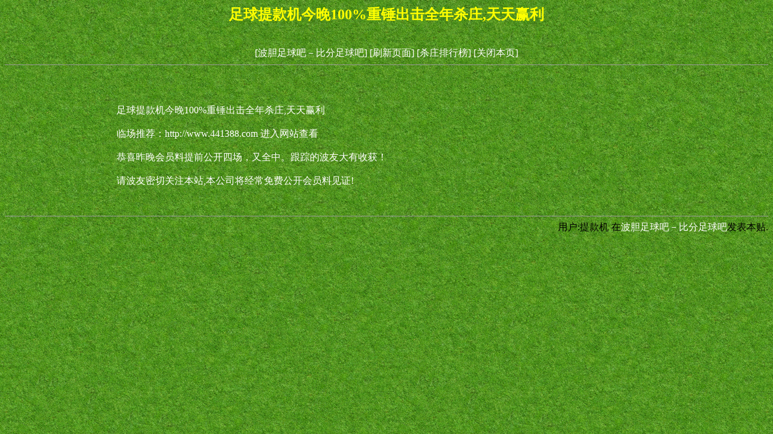

--- FILE ---
content_type: text/html
request_url: http://9898bb.com/html/0/3155.html
body_size: 1515
content:
<!DOCTYPE HTML PUBLIC "-//W3C//DTD HTML 4.01 Transitional//EN">
<html>
<head>
<meta http-equiv="Content-Type" content="text/html; charset=gb2312">
<title>足球提款机今晚100%重锤出击全年杀庄,天天赢利-提款机</title>
<style type="text/css">
<!--
body {
	background-image: url(../../images/bg_01.gif);
	background-color: #006600;
}
.style1 {
	color: #FF0000;
	font-weight: bold;
}
a:link {
	text-decoration: none;
}
a:visited {
	text-decoration: none;
}
a:hover {
	text-decoration: none;
}
a:active {
	text-decoration: none;
}
.STYLE2 {color: #FFFF00; font-weight: bold; }
-->
</style></head>
<strong>
<!--作者：提款机
邮箱：-->
</strong><div align="center" ><h2 class="STYLE2">足球提款机今晚100%重锤出击全年杀庄,天天赢利</h2>
<br>
</div>
</strong>
<div align='center'><a href=../../><font color=#ffffff>[波胆足球吧－比分足球吧]</font></a>&nbsp;<a href=javascript:location.reload()><font color=#ffffff>[刷新页面]</font></a>&nbsp;<a href=http://www.07770555.com/><font color=#ffffff>[杀庄排行榜]</font></a>&nbsp;<a href=javascript:window.close()><font color=#ffffff>[关闭本页]</font></a></td></tr></div>
<hr size=1>
<br><br><br><div align='center' class='s4'> <table width='900' border='0'><tr><td><font color=#ffffff>足球提款机今晚100%重锤出击全年杀庄,天天赢利<br /><br />临场推荐：http://www.441388.com  进入网站查看<br /><br />恭喜昨晚会员料提前公开四场，又全中。跟踪的波友大有收获！<br /><br />请波友密切关注本站,本公司将经常免费公开会员料见证!<br /><br /></font></td></tr></table></div><br>
<hr size=1>
<div align='right'><font color=#000000>用户:提款机</font>&nbsp;在<a href=../../><font color=#ffffff>波胆足球吧－比分足球吧</font></a>发表本贴.</td></tr></div>
<br><div id=wmbbscontentads></div>

<style type="text/css">
<!--
.STYLE1 {color: #FFFFFF}
body {
	background-color: #006600;
}
-->
</style>
<div align="right"><br>
<span class="STYLE1"></span>
  <script language="JavaScript" src="../../images/contentads.js"></script>
</div>
</body>
<script language"javascript">
var currentpos,timer; 
function initialize() 
{ 
timer=setInterval("scrollwindow()",10);
} 
function sc(){
clearInterval(timer); 
}
function scrollwindow() 
{ 
currentpos=document.body.scrollTop; 
window.scroll(0,++currentpos); 
if (currentpos != document.body.scrollTop) 
sc();
} 
document.onmousedown=sc
document.ondblclick=initialize
</script>
</html>
